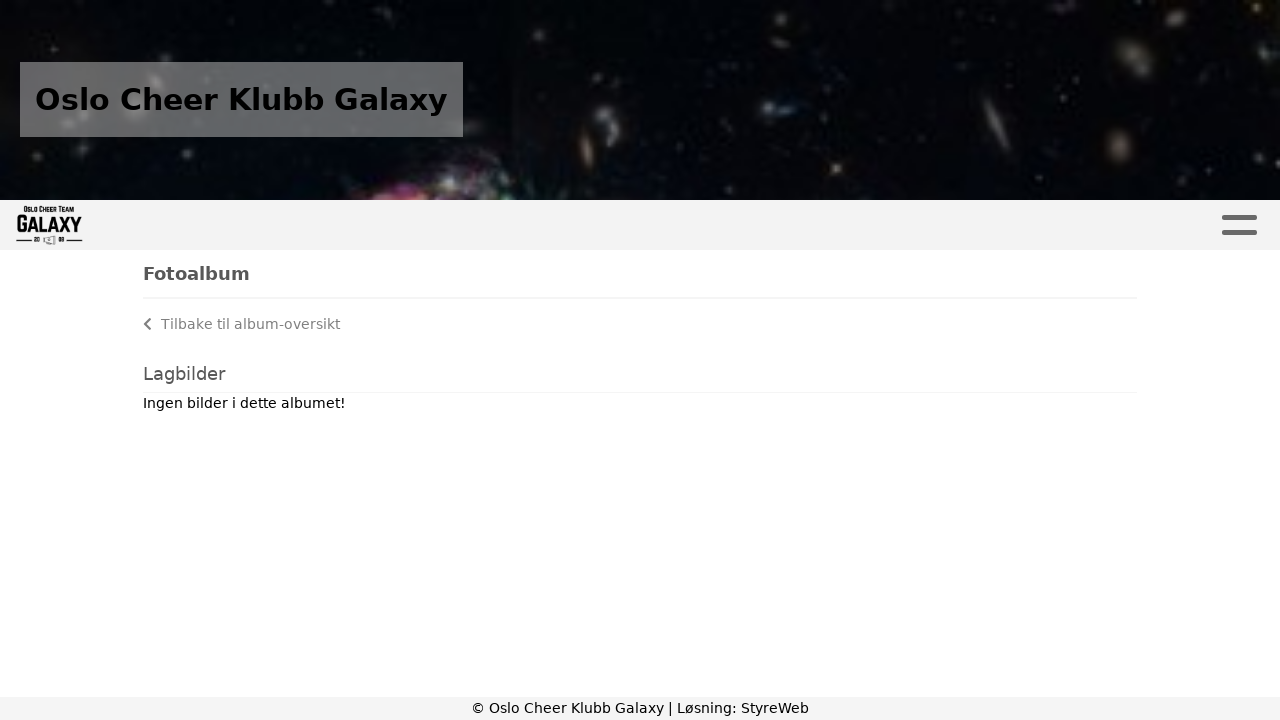

--- FILE ---
content_type: text/html; charset=utf-8
request_url: https://www.octgalaxy.no/album/fotoalbum/?album=49106&source=lis
body_size: 2932
content:

<!DOCTYPE html>
<html lang=no>
<head>
    <title>Fotoalbum</title>     
    <meta http-equiv="content-type" content="text/html; charset=utf-8" />
    <meta name="viewport" content="width=device-width, initial-scale=1.0">    

    
    <link rel="shortcut icon" href="/theme/favicon.ico" />
    <link rel="stylesheet" type="text/css" media="all" href="/css/font-awesome/css/font-awesome-lite.css" asp-append-version="true" />
    <link rel="stylesheet" type="text/css" media="all" href="/css/fancy.css" asp-append-version="true" />

    <link rel="stylesheet" type="text/css" media="all" href="/css/theme-variables.css" asp-append-version="true" />

</head>
<body>
    <!-- Page: 47, PortalPage: 0, PortalTemplatePagePk: 381, PortalPk: 2936, FirmPk: 4393, FirmDepartmentPk: 3335-->    
    <div class="body-container ">
        
            <!-- LayoutRow Over meny-->
            <div class="layout__row">
                <div class="layout__row__columnwrapper layout__row--one-col layout__row--fluid">
                        <!-- LayoutColumn Over meny/Hoved-->
                        <div class="layout__column layout__column--single-main">
                            <div class="layout__column--sectionwrapper">
                                    <div id="TopBanner m/Bilde1" class="widget">
                                        <!-- Page:47, PortalPagePk: 0, PageModulePk: 170 ModulePk: 112 Rendering: TopBanner\singleimage -->
                                        
    <section class="bannerimage" role="banner">
        <div class="bannerimage__images">
            <div style="position: relative;">
                <div class="bannerimage__images__img" style="background:url(/image/v1/photoalbum/1777721/118628.jpg?autorotate=true&height=200&mode=max) no-repeat;background-size:cover; height: calc(20vw); max-height: 200px;"></div>
            </div>
                <div class="bannerimage__firm-name">Oslo Cheer Klubb Galaxy</div>

        </div>
    </section>

                                    </div>
                            </div>
                        </div>
                </div>
            </div>


        <header class="navbar--sticky">
            
            <!-- LayoutRow Meny-->
            <div class="layout__row">
                <div class="layout__row__columnwrapper layout__row--one-col layout__row--fluid">
                        <!-- LayoutColumn Meny/Hoved-->
                        <div class="layout__column layout__column--single-main">
                            <div class="layout__column--sectionwrapper">
                                    <div id="Meny1" class="widget">
                                        <!-- Page:47, PortalPagePk: 0, PageModulePk: 171 ModulePk: 113 Rendering: Navigation\standardmenu -->
                                            


<nav class="navbar" role="navigation">
    <div class="navbar__body">
        <div class="navbar__branding">
            <!-- Brand and toggle get grouped for better mobile display -->
                <a class="navbar__link" href="/">
                        <img class="navbar__logo" src=/image/v1/photoalbum/1946983/octgalaxylogocutout.png?autorotate=true&amp;width=400 alt="Logo" />

                </a>
        </div>

    <!-- Collect the nav links, forms, and other content for toggling -->
    <div class="navbar__collapse" id="navbar-collapse">
        <ul class="navbar__nav"><li><a  href="/informasjon/nyheter/">Nyheter</a></li>
<li class="dropdown"><a  href="#" data-toggle="dropdown" class="dropdown__toggle">Kalender og treningstilbud<i class="fas fa-chevron-down  dropdown__chevron"></i></a><ul class="dropdown__menu" role="menu" >
<li><a  href="/terminliste/kalender/">Kalender</a></li>
<li><a  href="/privattimer/">Privattimer</a></li>
<li><a  href="/turngrupper/">Turngrupper fredager</a></li>
</ul>
</li>
<li class="dropdown"><a  href="#" data-toggle="dropdown" class="dropdown__toggle">Lagene<i class="fas fa-chevron-down  dropdown__chevron"></i></a><ul class="dropdown__menu" role="menu" >
<li><a  href="/ekstra1/lagene/">Lagene</a></li>
</ul>
</li>
<li><a  href="/priser/">Priser</a></li>
<li class="dropdown"><a  href="#" data-toggle="dropdown" class="dropdown__toggle">Om oss<i class="fas fa-chevron-down  dropdown__chevron"></i></a><ul class="dropdown__menu" role="menu" >
<li><a  href="/omoss/foreningsdrift/">Foreningsdrift</a></li>
<li><a  href="/omoss/våreverdier/">Våre verdier</a></li>
<li><a  href="/omoss/historie/">Om oss</a></li>
<li><a  href="/sesonginfo/">Sesonginfo</a></li>
</ul>
</li>
<li class="dropdown"><a  href="#" data-toggle="dropdown" class="dropdown__toggle">Kontakt<i class="fas fa-chevron-down  dropdown__chevron"></i></a><ul class="dropdown__menu" role="menu" >
<li><a  href="/kontakt/kontakt/">Kontakt</a></li>
<li><a  href="/styreoversikt/">Styret</a></li>
<li><a  href="/kontakt/trenere/">Trenere</a></li>
<li><a  href="/kontakt/lagledere/">Lagledere</a></li>
</ul>
</li>
<li class="dropdown"><a  href="#" data-toggle="dropdown" class="dropdown__toggle">For medlemmer<i class="fas fa-chevron-down  dropdown__chevron"></i></a><ul class="dropdown__menu" role="menu" >
<li><a  href="/medlemsregler/">Medlemsregler</a></li>
<li><a  href="/skade/forsikring/fri/">Skade/forsikring/fri</a></li>
<li><a  href="/formedlemmer/støttemedlem/">Støttemedlem</a></li>
<li><a  href="/utmelding/">Utmelding</a></li>
<li><a  href="/gnist/">Gnist</a></li>
<li><a  href="https://gnist.styreweb.com/org/4393/3335/articlecategories/2?nav=1
" target="_blank">Logg inn</a></li>
</ul>
</li>
<li class="dropdown"><a  href="#" data-toggle="dropdown" class="dropdown__toggle">Begynne i Galaxy<i class="fas fa-chevron-down  dropdown__chevron"></i></a><ul class="dropdown__menu" role="menu" >
<li><a  href="/hvaercheerleading/">Hva er cheerleading</a></li>
<li><a  href="/provetrening/">Prøvetrening</a></li>
<li><a  href="/omoss/utstyr/">Utstyr</a></li>
<li><a  href="/kontakt/blimedlemskjema/">Bli Medlem</a></li>
<li><a  href="/verdtavite/">Verdt å vite</a></li>
</ul>
</li>
</ul>
    </div>

    <div id="navbar-bars" class="navbar__bars">
        <span id="navbar-bar1" class="navbar__bar"></span>
        <span id="navbar-bar2" class="navbar__bar"></span>
        </div>
    </div>
</nav>

<script src="/js/navigation.js"></script>
                                    </div>
                            </div>
                        </div>
                </div>
            </div>
            <!-- LayoutRow Overskrift-->
            <div class="layout__row">
                <div class="layout__row__columnwrapper layout__row--one-col layout__row--lg">
                        <!-- LayoutColumn Overskrift/Hoved-->
                        <div class="layout__column layout__column--single-main">
                            <div class="layout__column--sectionwrapper">
                                    <div id="Side overskrift2" class="widget">
                                        <!-- Page:47, PortalPagePk: 0, PageModulePk: 339 ModulePk: 134 Rendering: PageTitle\default -->
                                        
    <div id="pagetitlecontainer">
        <h1 class="page-title">Fotoalbum</h1>
    </div>

                                    </div>
                            </div>
                        </div>
                </div>
            </div>

        </header>

        <main id="content" class="main-container">
            
            <!-- LayoutRow Innhold-->
            <div class="layout__row">
                <div class="layout__row__columnwrapper layout__row--one-col layout__row--lg">
                        <!-- LayoutColumn Innhold/Hoved-->
                        <div class="layout__column layout__column--single-main">
                            <div class="layout__column--sectionwrapper">
                                    <div id="Bilder fra v&#xE5;re aktiviteter1" class="widget" style="position: relative;">
                                        <!-- Page:47, PortalPagePk: 0, PageModulePk: 169 ModulePk: 9 Rendering: PhotoAlbum\detail -->
                                            
<section class="">
    <a class="album-detail__back" href="/album/">  
        <!--<img src="/images/go-previous.png" title="Tilbake" alt="Tilbake" />--> 
        <i class="fas fa-chevron-left album-detail__back-icon"></i>
        Tilbake til album-oversikt
    </a>

            <h2 class="section-title album-detail__heading">Lagbilder</h2>
            Ingen bilder i dette albumet!

    <div id="image-modal" class="image-modal">
        <i id="image-modal-previous" tabindex="0" class="fas fa-chevron-left image-modal__chevron-left"></i>

        <div class="image-modal__inner">
            <img class="image-modal__image" id="image-modal-image" />
            <p id="image-description" class="image-modal__description"></p>
        </div>

        <i id="image-modal-next" tabindex="0" class="fas fa-chevron-right image-modal__chevron-right"></i>
        <i id="image-modal-close" tabindex="0" class="fas fa-times image-modal__close-icon"></i>
    </div>

</section>

<script type="text/javascript" src="/js/image-modal.js"></script>
<script type="text/javascript" src="/js/lightbox.js"></script>

<style type="text/css">
    #vlightbox a#vlb
    {
        display: none;
    }
</style>
                                    </div>
                            </div>
                        </div>
                </div>
            </div>


        </main>

        

    </div>    

    <footer class="container--fluid footer-site">
        <p class="footer-site__copyright">&copy; Oslo Cheer Klubb Galaxy | Løsning: <a href="https://www.styreweb.com">StyreWeb</a></p>
    </footer>
  

    
    <script type="text/javascript" src="/js/portalcustom.js" asp-append-version="true"></script>




</body>
</html>

--- FILE ---
content_type: text/javascript
request_url: https://www.octgalaxy.no/js/image-modal.js
body_size: 769
content:
var imageModal = document.getElementById("image-modal");
var allImages = document.querySelectorAll(".album-detail__item");


function addClickListener(clickedImg) {
    var id = clickedImg.dataset.iteration;
    var imgElement = document.getElementById("image-modal-image");
    var imgDescription = document.getElementById("image-description");

    imageModal.classList.add("image-modal--show");
    imgElement.dataset.iteration = clickedImg.dataset.iteration;
    imgElement.src = clickedImg.src;
    if (clickedImg.dataset.description) {
        imgDescription.innerHTML = clickedImg.dataset.description;
    } else {
        imgDescription.innerHTML = "";
    }
}

for (var imageIteration = 0; imageIteration < allImages.length; imageIteration++) {
    var image = allImages[imageIteration];
    image.addEventListener("click", function(event){
        addClickListener(event.srcElement);        
    });
}


var imageModalElement = document.getElementById("image-modal");
var imageModalClose = document.getElementById("image-modal-close");
imageModalClose.addEventListener("click", function () {
    if (imageModal.classList.contains("image-modal--show")) {
        imageModalElement.classList.remove("image-modal--show");
    }
});

var imageModalNext = document.getElementById("image-modal-next");
imageModalNext.addEventListener("click", function () {
    var imgDescription = document.getElementById("image-description");
    var currentShowing = document.getElementById("image-modal-image");
    var iteration = parseInt(currentShowing.dataset.iteration);

    if (iteration === allImages.length - 1) {
        var nextImg = allImages[0].querySelector("img");
        var nextImgSrc = nextImg.src;
        currentShowing.src = nextImgSrc
        currentShowing.dataset.iteration = 0;

        if (nextImg.dataset.description) {
            imgDescription.innerHTML = nextImg.dataset.description;
        } else {
            imgDescription.innerHTML = "";
        }
    } else {
        var nextImg = allImages[iteration + 1].querySelector("img")
        var nextImgSrc = nextImg.src;
        currentShowing.src = nextImgSrc
        currentShowing.dataset.iteration = iteration + 1;

        if (nextImg.dataset.description) {
            imgDescription.innerHTML = nextImg.dataset.description;
        } else {
            imgDescription.innerHTML = "";
        }

    }
});


var imageModalPrevious = document.getElementById("image-modal-previous");
imageModalPrevious.addEventListener("click", function () {
    var imgDescription = document.getElementById("image-description");
    var currentShowing = document.getElementById("image-modal-image");
    var iteration = parseInt(currentShowing.dataset.iteration);

    if (iteration === 0) {
        var nextImg = allImages[allImages.length - 1].querySelector("img");
        var nextImgSrc = nextImg.src;
        currentShowing.src = nextImgSrc
        currentShowing.dataset.iteration = allImages.length - 1;

        if (nextImg.dataset.description) {
            imgDescription.innerHTML = nextImg.dataset.description;
        } else {
            imgDescription.innerHTML = "";
        }
    } else {
        var nextImg = allImages[iteration - 1].querySelector("img")
        var nextImgSrc = nextImg.src;
        currentShowing.src = nextImgSrc
        currentShowing.dataset.iteration = iteration - 1;

        if (nextImg.dataset.description) {
            imgDescription.innerHTML = nextImg.dataset.description;
        } else {
            imgDescription.innerHTML = "";
        }
    }
});
